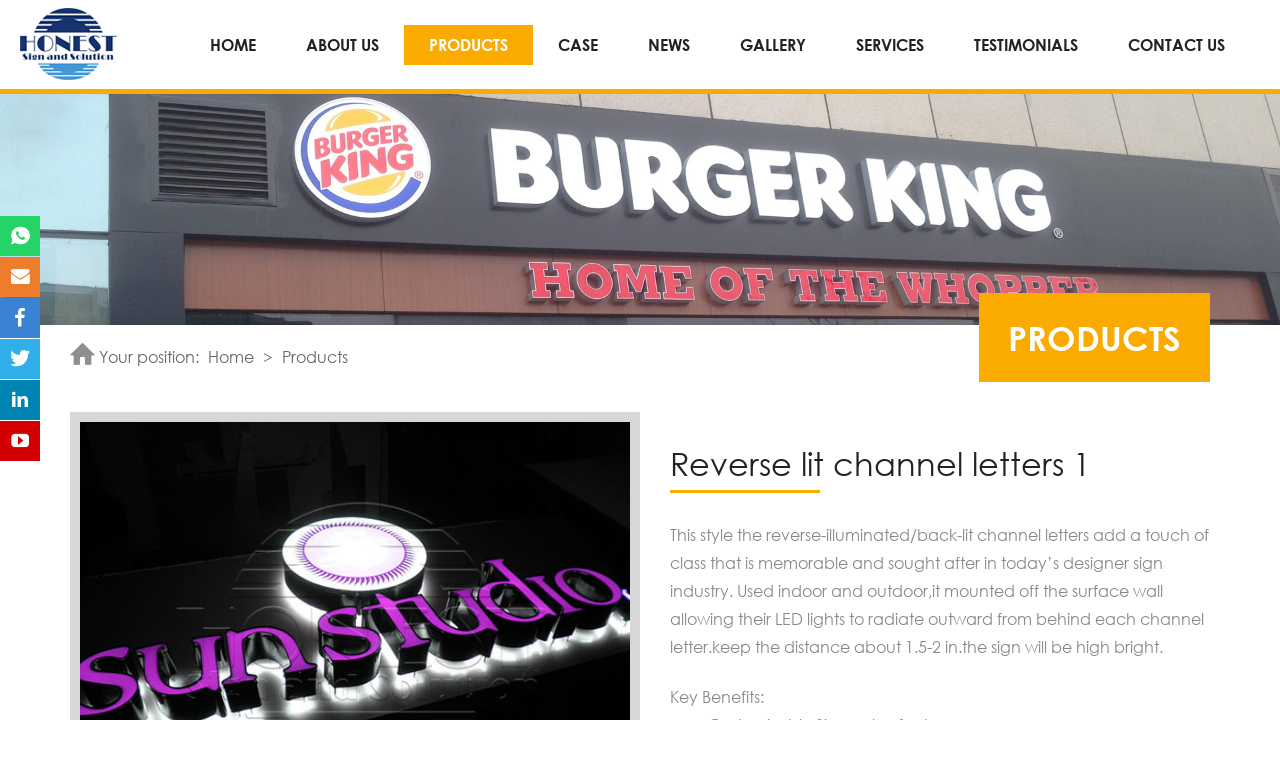

--- FILE ---
content_type: text/html; charset=UTF-8
request_url: https://www.honestchannelletter.com/Reverse-lit-channel-letters-1.html
body_size: 6279
content:
<!DOCTYPE html>
<html>
<head>
    <title>Reverse lit channel letters 1-Wuxi Honest Sign Manufacture Co.LTD</title>
    <meta name="keywords" content="Reverse lit channel letters 1" />
    <meta name="description" content="This style the reverse-illuminated/back-lit channel letters add a touch of class that is memorable and sought after in today’s designer sign industry. Used indoor and outdoor,it mounted off the surfac" />
    <meta charset="utf-8">
    <meta name="viewport" content="width=device-width initial-scale=1.0 maximum-scale=1.0 user-scalable=no">
    <link rel='stylesheet' type="text/css" href='https://www.honestchannelletter.com/wp-content/themes/alisite/style.css'/>
    <link rel='stylesheet' type="text/css" href='https://www.honestchannelletter.com/wp-content/themes/alisite/style/viewer.min.css'/>
    <script type='text/javascript' src='https://www.honestchannelletter.com/wp-content/themes/alisite/js/jquery.min.js'></script>
    <!--获取顶部三方代码-->
    <!-- Google Tag Manager -->
<script>(function(w,d,s,l,i){w[l]=w[l]||[];w[l].push({'gtm.start':
new Date().getTime(),event:'gtm.js'});var f=d.getElementsByTagName(s)[0],
j=d.createElement(s),dl=l!='dataLayer'?'&l='+l:'';j.async=true;j.src=
'https://www.googletagmanager.com/gtm.js?id='+i+dl;f.parentNode.insertBefore(j,f);
})(window,document,'script','dataLayer','GTM-PJDPNRJ');</script>
<!-- End Google Tag Manager -->

<!-- Facebook Pixel Code -->
<script>
  !function(f,b,e,v,n,t,s)
  {if(f.fbq)return;n=f.fbq=function(){n.callMethod?
  n.callMethod.apply(n,arguments):n.queue.push(arguments)};
  if(!f._fbq)f._fbq=n;n.push=n;n.loaded=!0;n.version='2.0';
  n.queue=[];t=b.createElement(e);t.async=!0;
  t.src=v;s=b.getElementsByTagName(e)[0];
  s.parentNode.insertBefore(t,s)}(window, document,'script',
  'https://connect.facebook.net/en_US/fbevents.js');
  fbq('init', '1072915563556009');
  fbq('track', 'PageView');
</script>
<noscript><img height="1" width="1" style="display:none"
  src="https://www.facebook.com/tr?id=1072915563556009&ev=PageView&noscript=1"
/></noscript>
<!-- End Facebook Pixel Code -->

<meta name="facebook-domain-verification" content="25t2kxx94gxvjfk9iiyue7a1lzpdr4" /></head>
<body>
<header id="header">
    <div class="warper">
        <div id="nav">
            <div class="logo"><a href="https://www.honestchannelletter.com/" title=""><img src="https://www.honestchannelletter.com/wp-content/uploads/2021/01/logo-1.png" alt=""></a></div>
            <div id="nav-button" class="nav-button"><i class="iconfont icon-mean_list"></i></div>
            <nav><ul id="show"><li ><a href="https://www.honestchannelletter.com" title="">Home</a></li><li ><a href="https://www.honestchannelletter.com/about" title="">About us</a></li><li class="on"><a href="https://www.honestchannelletter.com/products" title="">Products<i class="fa fa-caret-down"></i></a><dl><dd><a href="https://www.honestchannelletter.com/products/Front-Lit-Channel-Letters" >Front Lit Channel Letters</a></dd><dd><a href="https://www.honestchannelletter.com/products/Reverse-Lit-Channel-Letters" >Reverse Lit Channel Letters</a></dd><dd><a href="https://www.honestchannelletter.com/products/Front-Back-Lit-Channel-Letters" >Front/Back Lit Channel Letters</a></dd><dd><a href="https://www.honestchannelletter.com/products/Stainless-Steel-Channel-Letters" >Stainless Steel Channel Letters</a></dd><dd><a href="https://www.honestchannelletter.com/products/Custom-Channel-Letter-Signs" >Custom Channel Letter Signs</a></dd></dl></li><li ><a href="https://www.honestchannelletter.com/case" title="">Case</a></li><li ><a href="https://www.honestchannelletter.com/news" title="">News</a></li><li ><a href="https://www.honestchannelletter.com/gallery" title="">Gallery</a></li><li ><a href="https://www.honestchannelletter.com/services" title="">Services</a></li><li ><a href="https://www.honestchannelletter.com/testimonials" title="">Testimonials</a></li><li ><a href="https://www.honestchannelletter.com/contact" title="">Contact Us</a></li></ul></nav>
            <div id="close" class="close-nav"></div>
        </div>
    </div>
</header><div class="subbanner">
    <img src="https://www.honestchannelletter.com/wp-content/uploads/2021/01/product-banner.jpg" alt="">
</div>
<div class="warper">
    <div class="positionline">
        <i class="iconfont icon-tubiao15-copy"></i> Your position: <a id="ss" href="https://www.honestchannelletter.com/">Home</a> &gt; <a id="ss" href="https://www.honestchannelletter.com/products">Products</a>        <h1><span>Products</span></h1>
    </div>
</div>

<!--获取面包屑-->

    <div class="w_p_main paddt50">
        <div class="warper">
            <div class="pro_gdbox">
                <div class="prolcon"><div class="changpic"><img src="/wp-content/uploads/2021/01/p221.jpg" alt="" class="on"/></div></div>
                <div class="prorcon">
                    <h2>Reverse lit channel letters 1</h2>
                    <div class="pro_desc"><p id="sss">This style the reverse-illuminated/back-lit channel letters add a touch of class that is memorable and sought after in today’s designer sign industry. Used indoor and outdoor,it mounted off the surface wall allowing their LED lights to radiate outward from behind each channel letter.keep the distance about 1.5-2 in.the sign will be high bright.</p>
&nbsp;
<p id="sss">Key Benefits:</p>
<p id="sss">      ● Customizable Size ,color, fonts.</p>
<p id="sss">      ● Popular, Fashion and Bright</p>
<p id="sss">      ● High light for night viewing</p>
<p id="sss">      ● Strong visual impact</p>
<p id="sss">      ● Environmental protection &amp; Safety</p></div>
                    <div class="pro_lxbtn">
                        <a href="mailto:Tonylee846@gmail.com"><i class="iconfont icon-666666-copy"></i> send  email</a>
                        <a href="https://api.whatsapp.com/send?phone=8613584193856"><i class="iconfont icon-original-whatapp"></i> WhatsApp</a>
                    </div>
                </div>
            </div>
        </div>
        <div class="proinfo_nav">
            <div class="warper">
                <p>product description:</p>
            </div>
        </div>
        <div class="del_box">
            <div class="warper">
                <div class="ditem_p">
<p id="sss">Honest Sign manufacturers our line of reverse-illuminated letters to high level standards for results that distinguish our clients amongst the crowd.</p>
<p id="sss">All our reverse-Illuminated channel letters are readily available in a wide variety of sizes, fonts and colors and are designed to be mounted and fitted for your specific requirements.UL LISTED approved.</p>
<p id="sss"><strong>Reverse-Illuminated (Halo Lit) Channel Letter technical details and options:</strong></p>

<div class="pro_xqtable">
<table cellpadding="0" cellspacing="0">
<tbody>
<tr>
<td>Sign Material</td>
<td>Cap and Return : Stainless steel / Aluminum/ Acrylic
<br class="break" />Front : Acrylic ,inside waterproof LED lights
<br class="break" />Back : Stainless Steel</td>
</tr>
<tr>
<td>Design:
<br class="break" />Size:
<br class="break" />Service:</td>
<td>Accept Customization,Various painting colors,shapes.size available,
<br class="break" />You’d better show me design drawing or image with detailes dimension.
<br class="break" />Also we can provide the professional 3D design &amp; service</td>
</tr>
<tr>
<td>Color</td>
<td>Customized Color (White.Red.Green.Yellow ect.)</td>
</tr>
<tr>
<td>Thickness/Depth</td>
<td>2in to 5in stailess steel cap and returns or Customized</td>
</tr>
<tr>
<td>Electric Parts:
<br class="break" />Technical Details:
<br class="break" />Quality Contronl:</td>
<td>LED light source
<br class="break" />LED Smd PCB board,LED Module with 0.24W and 6500mcd or RGB LED
<br class="break" />Long lifespan and environment-protection
<br class="break" />Pre-drilled for ease of installation
<br class="break" />LED life time: &gt;80,000 hrs
<br class="break" />UL LISTED approved
<br class="break" />Operating power: DC 12V
<br class="break" />Power Transformer/ Supply: AC110V- 240V
<br class="break" />Working Temperature :-40℃ to 90℃</td>
</tr>
<tr>
<td>OEM / ODM</td>
<td>Yes,Accept</td>
</tr>
<tr>
<td>Accessories</td>
<td>Transformer, Screws and Installation Template</td>
</tr>
<tr>
<td>Warranty</td>
<td>3 years</td>
</tr>
<tr>
<td>Certification</td>
<td>CE / UL/ ROHS/ ISO9001:2018</td>
</tr>
<tr>
<td>Application</td>
<td>Both indoor &amp; outdoor custom led sign for shop/bank/boutique/shopping mall/company</td>
</tr>
<tr>
<td>Packaging</td>
<td>Inner package with foam,outer package use standard plywood box.</td>
</tr>
<tr>
<td>Payment</td>
<td>Bank Wire / T/T / Paypal / Western Union</td>
</tr>
<tr>
<td>Shipment</td>
<td>By FedEx / DHL/ UPS</td>
</tr>
</tbody>
</table>
</div>
</div>                <ul class="p_list">
                    <li>
                        <div class="changpic">
                            <a href="https://www.honestchannelletter.com/Reverse-lit-channel-letters.html">
                                <img src="/wp-content/uploads/2021/01/p2.jpg" alt="Reverse lit channel letters">
                            </a>
                        </div>
                    </li><li>
                        <div class="changpic">
                            <a href="https://www.honestchannelletter.com/Reverse-lit-channel-letters-2.html">
                                <img src="/wp-content/uploads/2021/01/p23.jpg" alt="Reverse lit channel letters 2">
                            </a>
                        </div>
                    </li><li>
                        <div class="changpic">
                            <a href="https://www.honestchannelletter.com/Reverse-lit-channel-letters-3.html">
                                <img src="/wp-content/uploads/2021/01/p24.jpg" alt="Reverse lit channel letters 3">
                            </a>
                        </div>
                    </li><li>
                        <div class="changpic">
                            <a href="https://www.honestchannelletter.com/Reverse-lit-channel-letters-4.html">
                                <img src="/wp-content/uploads/2021/01/web7.jpg" alt="Reverse lit channel letters 4">
                            </a>
                        </div>
                    </li><li>
                        <div class="changpic">
                            <a href="https://www.honestchannelletter.com/Reverse-lit-channel-letters-5.html">
                                <img src="/wp-content/uploads/2021/01/p26.jpg" alt="Reverse lit channel letters 5">
                            </a>
                        </div>
                    </li><li>
                        <div class="changpic">
                            <a href="https://www.honestchannelletter.com/Reverse-lit-channel-letters-6.html">
                                <img src="/wp-content/uploads/2021/01/p27.jpg" alt="Reverse lit channel letters 6">
                            </a>
                        </div>
                    </li>                </ul>
            </div>
            <div class="get_touch">
                <div class="warper">
                    <div class="home_boxtit">get in touch</div>
                    <div class="infoform">
                        
<div class="wpcf7 no-js" id="wpcf7-f48-p536-o1" lang="zh-CN" dir="ltr" data-wpcf7-id="48">
<div class="screen-reader-response"><p role="status" aria-live="polite" aria-atomic="true"></p> <ul></ul></div>
<form action="/Reverse-lit-channel-letters-1.html#wpcf7-f48-p536-o1" method="post" class="wpcf7-form init" aria-label="留言表单" novalidate="novalidate" data-status="init">
<div style="display: none;">
<input type="hidden" name="_wpcf7" value="48" />
<input type="hidden" name="_wpcf7_version" value="6.0.4" />
<input type="hidden" name="_wpcf7_locale" value="zh_CN" />
<input type="hidden" name="_wpcf7_unit_tag" value="wpcf7-f48-p536-o1" />
<input type="hidden" name="_wpcf7_container_post" value="536" />
<input type="hidden" name="_wpcf7_posted_data_hash" value="" />
<input type="hidden" name="Source_address" value="honestchannelletter.com/Reverse-lit-channel-letters-1.html" />
<input type="hidden" name="ip" value="18.223.160.110" />
</div>
<ul>
	<li>
		<font>*
		</font>
		<p><span class="wpcf7-form-control-wrap" data-name="names"><input size="40" maxlength="400" class="wpcf7-form-control wpcf7-text wpcf7-validates-as-required" aria-required="true" aria-invalid="false" placeholder="Name" value="" type="text" name="names" /></span>
		</p>
	</li>
	<li>
		<font>*
		</font>
		<p><span class="wpcf7-form-control-wrap" data-name="tels"><input size="40" maxlength="400" class="wpcf7-form-control wpcf7-text wpcf7-validates-as-required" aria-required="true" aria-invalid="false" placeholder="Tel" value="" type="text" name="tels" /></span>
		</p>
	</li>
	<li>
		<font>*
		</font>
		<p><span class="wpcf7-form-control-wrap" data-name="emails"><input size="40" maxlength="400" class="wpcf7-form-control wpcf7-email wpcf7-validates-as-required wpcf7-text wpcf7-validates-as-email" aria-required="true" aria-invalid="false" placeholder="E-mail" value="" type="email" name="emails" /></span>
		</p>
	</li>
	<li>
		<p><span class="wpcf7-form-control-wrap" data-name="company_name"><input size="40" maxlength="400" class="wpcf7-form-control wpcf7-text" aria-invalid="false" placeholder="Company Name" value="" type="text" name="company_name" /></span>
		</p>
	</li>
	<li>
		<p><span class="wpcf7-form-control-wrap" data-name="sizes"><input size="40" maxlength="400" class="wpcf7-form-control wpcf7-text" aria-invalid="false" placeholder="Size" value="" type="text" name="sizes" /></span>
		</p>
	</li>
	<li>
		<p><span class="wpcf7-form-control-wrap" data-name="use"><input size="40" maxlength="400" class="wpcf7-form-control wpcf7-text" aria-invalid="false" placeholder="Use" value="" type="text" name="use" /></span>
		</p>
	</li>
	<li>
		<font>*
		</font>
		<p><span class="wpcf7-form-control-wrap" data-name="messages"><textarea cols="40" rows="10" maxlength="2000" class="wpcf7-form-control wpcf7-textarea wpcf7-validates-as-required" aria-required="true" aria-invalid="false" placeholder="Please leave your request and we will get back to you as soon as possible." name="messages"></textarea></span>
		</p>
	</li>
	<li>
		<p><button type="submit">Send message</button>
		</p>
	</li>
</ul><div class="wpcf7-response-output" aria-hidden="true"></div>
</form>
</div>
                    </div>
                </div>
            </div>
            <div class="pro_nav">
                <div class="warper">
                    <ul>
                       <li>
                            <a href="https://www.honestchannelletter.com/products/Front-Lit-Channel-Letters">
                                <div class="nav_pic">
                                    <div class="changpic">
                                        <img src="/wp-content/uploads/2021/01/P01.png" alt="">
                                    </div>
                                </div>
                                <p>Front Lit Channel Letters</p>
                            </a>
                        </li><li>
                            <a href="https://www.honestchannelletter.com/products/Reverse-Lit-Channel-Letters">
                                <div class="nav_pic">
                                    <div class="changpic">
                                        <img src="/wp-content/uploads/2021/01/P02.png" alt="">
                                    </div>
                                </div>
                                <p>Reverse Lit Channel Letters</p>
                            </a>
                        </li><li>
                            <a href="https://www.honestchannelletter.com/products/Front-Back-Lit-Channel-Letters">
                                <div class="nav_pic">
                                    <div class="changpic">
                                        <img src="/wp-content/uploads/2021/01/P03.png" alt="">
                                    </div>
                                </div>
                                <p>Front/Back Lit Channel Letters</p>
                            </a>
                        </li><li>
                            <a href="https://www.honestchannelletter.com/products/Stainless-Steel-Channel-Letters">
                                <div class="nav_pic">
                                    <div class="changpic">
                                        <img src="/wp-content/uploads/2021/01/P04.png" alt="">
                                    </div>
                                </div>
                                <p>Stainless Steel Channel Letters</p>
                            </a>
                        </li><li>
                            <a href="https://www.honestchannelletter.com/products/Custom-Channel-Letter-Signs">
                                <div class="nav_pic">
                                    <div class="changpic">
                                        <img src="/wp-content/uploads/2021/01/P05.png" alt="">
                                    </div>
                                </div>
                                <p>Custom Channel Letter Signs</p>
                            </a>
                        </li>                    </ul>
                </div>
            </div>
        </div>
    </div>
<footer>
    <div class="warper">
        <div class="footer">
            <div class="item item1"><img src="https://www.honestchannelletter.com/wp-content/uploads/2021/01/000.png" alt="" />
<p id="sss">Honest Sign & Solution</p>
<br class="break" /><span>We Ofter High Quality and best Price on Channel Letter Signs & Custom Signs For Your Business！</span></div>
            <div class="item item2">
                <h4>quick link</h4>
                <div class="con_icon"><div><a href="https://www.honestchannelletter.com" title="">Home</a></div><div><a href="https://www.honestchannelletter.com/about" title="">About us</a></div><div><a href="https://www.honestchannelletter.com/category/products" title="">Products</a></div><div><a href="https://www.honestchannelletter.com/category/case" title="">Case</a></div><div><a href="https://www.honestchannelletter.com/category/news" title="">News</a></div><div><a href="https://www.honestchannelletter.com/category/gallery" title="">Gallery</a></div><div><a href="https://www.honestchannelletter.com/services" title="">Services</a></div><div><a href="https://www.honestchannelletter.com/category/testimonials" title="">Testimonials</a></div><div><a href="https://www.honestchannelletter.com/contact" title="">Contact Us</a></div></div>
            </div>
            <div class="item item3">
                <h4>products</h4>
                <div class="con_icon"><div><a href="https://www.honestchannelletter.com/category/products/Front-Lit-Channel-Letters">Front Lit Channel Letters</a></div><div><a href="https://www.honestchannelletter.com/category/products/Reverse-Lit-Channel-Letters">Reverse Lit Channel Letters</a></div><div><a href="https://www.honestchannelletter.com/category/products/Front-Back-Lit-Channel-Letters">Front/Back Lit Channel Letters</a></div><div><a href="https://www.honestchannelletter.com/category/products/Stainless-Steel-Channel-Letters">Stainless Steel Channel Letters</a></div><div><a href="https://www.honestchannelletter.com/category/products/Custom-Channel-Letter-Signs">Custom Channel Letter Signs</a></div></div>
                <div class="item_btn"><a href="javascript:void(0)"><i class="iconfont icon-youjian"></i> get quotes</a></div>
            </div>
            <div class="item item4">
                <h4>contact us</h4>
<ul class="f_lx">
 	<li><i class="iconfont icon-666666-copy"></i><a href="mailto:Tonylee846@gmail.com">Tonylee846@gmail.com</a></li>
 	<li><i class="iconfont icon-dianhua"></i><a href="https://www.honestchannelletter.com/contact">Manager : Tony Lee</a></li>
 	<li><i class="iconfont icon-dianhua"></i><a href="https://api.whatsapp.com/send?phone=8613584193856">Mob / What's App: +86 13584193856</a></li>
 	<li><i class="iconfont icon-9kaobei"></i><a href="tel:+86 510 68361680">Office Call : +86 510 68361680</a></li>
 	<li><i class="iconfont icon-wangzhi1"></i><a href="https://www.honestchannelletter.com/">Web: www.honestchannelletter.com</a></li>
 	<li><i class="iconfont icon-dizhi"></i><span>Add: No 22, Xishan Technology Industrial Park, Wuxi, China</span></li>
</ul>            </div>
        </div>
    </div>
</footer>
<div class="f_copy">
    <div class="warper">
        <div class="lcon"><p>© Wuxi Honest Sign Manufacture Co.LTD. All Rights </p></div>
        <div class="rcon"><div class="media"><a href="https://www.facebook.com/Wholesale-Channel-Letters-109580240493914" title="facebook" class="iconfont icon-facebook"></a> <a href="https://twitter.com/Wuxihonest" title="twitter" class="iconfont icon-twitter"></a> <a href="https://www.linkedin.com/in/tony-lee-a1a7473a/?challengeId=AQFCLDl6Os0O8wAAAXbwq2N5vF0PP6X44aUYpCP9n14LqP8m2JQ5XF1aY5TN_qp17xglRgFzHca-6gZZXOEawVDx3JIKehex4w&submissionId=cab66121-d321-5916-50ab-3eaf89032817" title="linkedin" class="iconfont icon-in"></a> <a href="https://www.youtube.com/channel/UCTJkVB5Elffoa96OUpCZjqQ" title="youtube" class="iconfont icon-youtube1"></a> </div></div>
    </div>
</div>
<div class="bigbgtt allhide">
    <div class="getinquire">
        <div class="top_nav">
            <h2>Leave a Message</h2>
            <div class="close"><img src="https://www.honestchannelletter.com/wp-content/themes/alisite/images/close.gif"></div>
        </div>
        <div class="proinfo_form">
            <p>Please contact us for free quotation by form below. We promise the quickest response within 24 hours:</p>
            
<div class="wpcf7 no-js" id="wpcf7-f5-p536-o2" lang="zh-CN" dir="ltr" data-wpcf7-id="5">
<div class="screen-reader-response"><p role="status" aria-live="polite" aria-atomic="true"></p> <ul></ul></div>
<form action="/Reverse-lit-channel-letters-1.html#wpcf7-f5-p536-o2" method="post" class="wpcf7-form init" aria-label="留言表单" novalidate="novalidate" data-status="init">
<div style="display: none;">
<input type="hidden" name="_wpcf7" value="5" />
<input type="hidden" name="_wpcf7_version" value="6.0.4" />
<input type="hidden" name="_wpcf7_locale" value="zh_CN" />
<input type="hidden" name="_wpcf7_unit_tag" value="wpcf7-f5-p536-o2" />
<input type="hidden" name="_wpcf7_container_post" value="536" />
<input type="hidden" name="_wpcf7_posted_data_hash" value="" />
<input type="hidden" name="Source_address" value="honestchannelletter.com/Reverse-lit-channel-letters-1.html" />
<input type="hidden" name="ip" value="18.223.160.110" />
</div>
<ul>
	<li>
		<font>*
		</font>
		<p><span class="wpcf7-form-control-wrap" data-name="names"><input size="40" maxlength="400" class="wpcf7-form-control wpcf7-text wpcf7-validates-as-required" id="namess" aria-required="true" aria-invalid="false" placeholder="Name" value="" type="text" name="names" /></span>
		</p>
	</li>
	<li>
		<font>*
		</font>
		<p><span class="wpcf7-form-control-wrap" data-name="emails"><input size="40" maxlength="400" class="wpcf7-form-control wpcf7-email wpcf7-validates-as-required wpcf7-text wpcf7-validates-as-email" id="emailss" aria-required="true" aria-invalid="false" placeholder="Email" value="" type="email" name="emails" /></span>
		</p>
	</li>
	<li>
		<font>*
		</font>
		<p><span class="wpcf7-form-control-wrap" data-name="phone"><input size="40" maxlength="400" class="wpcf7-form-control wpcf7-text wpcf7-validates-as-required" aria-required="true" aria-invalid="false" placeholder="Phone" value="" type="text" name="phone" /></span>
		</p>
	</li>
	<li>
		<p><span class="wpcf7-form-control-wrap" data-name="product_name"><input size="40" maxlength="400" class="wpcf7-form-control wpcf7-text" aria-invalid="false" placeholder="Product Name" value="" type="text" name="product_name" /></span>
		</p>
	</li>
	<li>
		<font>*
		</font>
		<p><span class="wpcf7-form-control-wrap" data-name="messages"><textarea cols="40" rows="10" maxlength="2000" class="wpcf7-form-control wpcf7-textarea wpcf7-validates-as-required" id="messagess" aria-required="true" aria-invalid="false" placeholder="Message" name="messages"></textarea></span>
		</p>
	</li>
</ul>
<p><button type="submit" onclick="return check_book();return false;">Send Messages</button>
</p><div class="wpcf7-response-output" aria-hidden="true"></div>
</form>
</div>
        </div>
    </div>
</div>
<div class="l_fixed">
    <ul>
        <li><a href="https://api.whatsapp.com/send?phone=8613584193856"><i class="iconfont icon-original-whatapp"></i><span>+8613584193856</span></a></li>
        <li><a href="mailto:Tonylee846@gmail.com"><i class="iconfont icon-youxiang1"></i><span>Tonylee846@gmail.com</span></a></li>
        <li><a href="https://www.facebook.com/Wholesale-Channel-Letters-109580240493914"><i class="iconfont icon-facebook"></i></a></li>
        <li><a href="https://twitter.com/Wuxihonest"><i class="iconfont icon-twitter"></i></a></li>
        <li><a href="https://www.linkedin.com/in/tony-lee-a1a7473a/?challengeId=AQFCLDl6Os0O8wAAAXbwq2N5vF0PP6X44aUYpCP9n14LqP8m2JQ5XF1aY5TN_qp17xglRgFzHca-6gZZXOEawVDx3JIKehex4w&submissionId=cab66121-d321-5916-50ab-3eaf89032817"><i class="iconfont icon-in"></i></a></li>
        <li><a href="https://www.youtube.com/channel/UCTJkVB5Elffoa96OUpCZjqQ"><i class="iconfont icon-youtube1"></i></a></li>
        <!--<li><a href="pinterest"><i class="iconfont icon-pinterest"></i></a></li>-->
    </ul>
</div>
<div class="footmenu"><div class="con"><a href="https://www.honestchannelletter.com/"><i class="iconfont icon-zhuye"></i>Home</a>
<a href="tel:+8613584193856"><i class="iconfont icon-dianhua1"></i>Tel</a>
<a href="mailto:Tonylee846@gmail.com"><i class="iconfont icon-666666-copy"></i>Mail</a>
<a href="mailto:Tonylee846@gmail.com"><i class="iconfont icon-liaotian"></i>Inquiry</a></div></div>

<script>
    
    function check_book() {
        var namess = $("#namess").val();
        if(namess == ''){
            alert("Name can not be empty");
            return false;
        }
        var emailss = $("#emailss").val();
        var regs = /^([a-zA-Z]|[0-9])(\w|\-)+@[a-zA-Z0-9]+\.([a-zA-Z]{2,4})$/;
        if(emailss == ''){
            alert("E-mail can not be empty");
            return false;
        }
        if(!regs.test(emailss)){
            alert("Please fill in the email address correctly");
            return false;
        }
        var messagess = $("#messagess").val();
        if(messagess == ''){
            alert("Message can not be empty");
            return false;
        }
    }
    
</script>

<!-- Google Tag Manager (noscript) -->
<noscript><iframe src="https://www.googletagmanager.com/ns.html?id=GTM-PJDPNRJ"
height="0" width="0" style="display:none;visibility:hidden"></iframe></noscript>
<!-- End Google Tag Manager (noscript) -->
<script type="text/javascript">
    window.onload = function(){
        //屏蔽键盘事件
        document.onkeydown = function (){
            var e = window.event || arguments[0];
            //F12
            if(e.keyCode == 123){
                return false;
                //Ctrl+Shift+I
            }else if((e.ctrlKey) && (e.shiftKey) && (e.keyCode == 73)){
                return false;
                //Shift+F10
            }else if((e.shiftKey) && (e.keyCode == 121)){
                return false;
                //Ctrl+U
            }else if((e.ctrlKey) && (e.keyCode == 85)){
                return false;
            }
        };
    }

    document.oncontextmenu = function () { return false; };  //屏蔽右键
    document.oncopy=function () { return false; };//屏蔽复制
    document.onpaste=function () { return false; };//屏蔽粘贴
    document.oncut=function () { return false; };//屏蔽剪切
    document.onselectstart=function () { return false; };//屏蔽选中

    $(document).keydown(function(e){
        if( e.ctrlKey  == true && e.keyCode == 83 ){
            //console.log('ctrl+s');
            return false; // 截取返回false就不会保存网页了
        }
    });
</script>
</body>
</html>

--- FILE ---
content_type: text/css
request_url: https://www.honestchannelletter.com/wp-content/themes/alisite/style.css
body_size: 19212
content:
@charset "utf-8";
@font-face {
  font-family: 'GOTHIC_0';
  src: url('fonts/GOTHIC_0.eot');
  src: local('☺'), url('fonts/GOTHIC_0.woff') format('woff'), url('fonts/GOTHIC_0.ttf') format('truetype'), url('fonts/GOTHIC_0.svg') format('svg');
  font-weight: normal;
  font-style: normal;
}
@font-face {
  font-family: 'GOTHICB';
  src: url('fonts/GOTHICB.eot');
  src: local('☺'), url('fonts/GOTHICB.woff') format('woff'), url('fonts/GOTHICB.ttf') format('truetype'), url('fonts/GOTHICB.svg') format('svg');
  font-weight: normal;
  font-style: normal;
}
/* CSS Document */
body{font-family:GOTHIC_0,Arial, Helvetica, sans-serif; font-size: 18px;overflow-x: hidden; color: #333;}
html, body, div, span, h1, h2, h3, h4, h5, h6, p,table, td, blockquote, pre, a, address, big, cite, code, del, em, font, img, ins, small, strong, var, b, u, i, dl, dt, dd, ol, ul, li, fieldset, form, label, legend {margin: 0;padding: 0; }
input,select,textarea{font-size: 14px;border:none;margin: 0;padding: 0;}
img{border: 0 none;vertical-align: middle;}
a{color: #333;text-decoration:none;background-color:transparent;transition: 0.3s;}
a:hover{cursor: pointer; color:#fbab00;}
a:focus{outline:none;}
ul, li, dl, dt, dd{list-style: none outside none;}
.fl{float:left; display:inline;}
.fr{float:right; display:inline;}
*{ box-sizing: border-box; }


.owl-theme .owl-controls{ margin-top: 10px; text-align: center;}

/* Styling Next and Prev buttons */
.owl-theme .owl-controls .owl-buttons div{ color: #FFF; display: inline-block; zoom: 1; *display: inline;/*IE7 life-saver */ margin: 5px;  padding: 3px 10px; font-size: 12px; -webkit-border-radius: 30px;  -moz-border-radius: 30px;  border-radius: 30px;  background: #869791;  filter: Alpha(Opacity=50);/*IE7 fix*/  opacity: 0.5;}
/* Clickable class fix problem with hover on touch devices */
/* Use it for non-touch hover action */
.owl-theme .owl-controls.clickable .owl-buttons div:hover{ filter: Alpha(Opacity=100);/*IE7 fix*/ opacity: 1; text-decoration: none;}

/* Styling Pagination*/
.owl-theme .owl-controls .owl-page{ display: inline-block; zoom: 1; *display: inline;/*IE7 life-saver */}
.owl-theme .owl-controls .owl-page span{  display: block;  width: 12px;  height: 12px;  margin: 5px 7px;  filter: Alpha(Opacity=50);/*IE7 fix*/  opacity: 0.5;  -webkit-border-radius: 20px;  -moz-border-radius: 20px;  border-radius: 20px;  background: #869791;}
.owl-theme .owl-controls .owl-page.active span,.owl-theme .owl-controls.clickable .owl-page:hover span{ filter: Alpha(Opacity=100);/*IE7 fix*/  opacity: 1;}
/* If PaginationNumbers is true */

.owl-theme .owl-controls .owl-page span.owl-numbers{  height: auto;  width: auto;  color: #FFF;  padding: 2px 10px;  font-size: 12px;  -webkit-border-radius: 30px;  -moz-border-radius: 30px;  border-radius: 30px;}

/* preloading images */
.owl-item.loading{ min-height: 150px; background: url(AjaxLoader.gif) no-repeat center center}

/* clearfix */
.owl-carousel .owl-wrapper:after {  content: "."; display: block; clear: both;  visibility: hidden; line-height: 0; height: 0;}
/* display none until init */
.owl-carousel{ position: relative; width: 100%;  -ms-touch-action: pan-y;}
.owl-carousel .owl-wrapper{ display: none;  position: relative; -webkit-transform: translate3d(0px, 0px, 0px);}
.owl-carousel .owl-wrapper-outer{ overflow: hidden; position: relative; width: 100%;}
.owl-carousel .owl-wrapper-outer.autoHeight{  -webkit-transition: height 500ms ease-in-out; -moz-transition: height 500ms ease-in-out;  -ms-transition: height 500ms ease-in-out; -o-transition: height 500ms ease-in-out;  transition: height 500ms ease-in-out;}

.owl-carousel .owl-item{float: left;}
.owl-controls .owl-page,.owl-controls .owl-buttons div{ cursor: pointer;}
.owl-controls { -webkit-user-select: none;  -khtml-user-select: none; -moz-user-select: none; -ms-user-select: none;  user-select: none;-webkit-tap-highlight-color: rgba(0, 0, 0, 0);}
/* mouse grab icon */
.grabbing { cursor:url(grabbing.png) 8 8, move;}

/* fix */
.owl-carousel  .owl-wrapper,.owl-carousel  .owl-item{-webkit-backface-visibility: hidden; -moz-backface-visibility:    hidden;-ms-backface-visibility:     hidden; -webkit-transform: translate3d(0,0,0);  -moz-transform: translate3d(0,0,0); -ms-transform: translate3d(0,0,0);}

/* CSS3 Transitions */

.owl-origin {-webkit-perspective: 1200px;-webkit-perspective-origin-x : 50%;-webkit-perspective-origin-y : 50%; -moz-perspective : 1200px;  -moz-perspective-origin-x : 50%;-moz-perspective-origin-y : 50%; perspective : 1200px;}
/* fade */
.owl-fade-out { z-index: 10; -webkit-animation: fadeOut .7s both ease; -moz-animation: fadeOut .7s both ease; animation: fadeOut .7s both ease;}
.owl-fade-in { -webkit-animation: fadeIn .7s both ease; -moz-animation: fadeIn .7s both ease;  animation: fadeIn .7s both ease;}
/* backSlide */
.owl-backSlide-out { -webkit-animation: backSlideOut 1s both ease; -moz-animation: backSlideOut 1s both ease; animation: backSlideOut 1s both ease;}
.owl-backSlide-in { -webkit-animation: backSlideIn 1s both ease; -moz-animation: backSlideIn 1s both ease; animation: backSlideIn 1s both ease;}
/* goDown */
.owl-goDown-out { -webkit-animation: scaleToFade .7s ease both; -moz-animation: scaleToFade .7s ease both; animation: scaleToFade .7s ease both;}
.owl-goDown-in {-webkit-animation: goDown .6s ease both;-moz-animation: goDown .6s ease both;animation: goDown .6s ease both;}
/* scaleUp */
.owl-fadeUp-in { -webkit-animation: scaleUpFrom .5s ease both; -moz-animation: scaleUpFrom .5s ease both; animation: scaleUpFrom .5s ease both;}

.owl-fadeUp-out {-webkit-animation: scaleUpTo .5s ease both; -moz-animation: scaleUpTo .5s ease both; animation: scaleUpTo .5s ease both;}
/* Keyframes */
/*empty*/
@-webkit-keyframes empty {
  0% {opacity: 1}
}
@-moz-keyframes empty {
  0% {opacity: 1}
}
@keyframes empty {
  0% {opacity: 1}
}
@-webkit-keyframes fadeIn {
  0% { opacity:0; }
  100% { opacity:1; }
}
@-moz-keyframes fadeIn {
  0% { opacity:0; }
  100% { opacity:1; }
}
@keyframes fadeIn {
  0% { opacity:0; }
  100% { opacity:1; }
}
@-webkit-keyframes fadeOut {
  0% { opacity:1; }
  100% { opacity:0; }
}
@-moz-keyframes fadeOut {
  0% { opacity:1; }
  100% { opacity:0; }
}
@keyframes fadeOut {
  0% { opacity:1; }
  100% { opacity:0; }
}
@-webkit-keyframes backSlideOut {
  25% { opacity: .5; -webkit-transform: translateZ(-500px); }
  75% { opacity: .5; -webkit-transform: translateZ(-500px) translateX(-200%); }
  100% { opacity: .5; -webkit-transform: translateZ(-500px) translateX(-200%); }
}
@-moz-keyframes backSlideOut {
  25% { opacity: .5; -moz-transform: translateZ(-500px); }
  75% { opacity: .5; -moz-transform: translateZ(-500px) translateX(-200%); }
  100% { opacity: .5; -moz-transform: translateZ(-500px) translateX(-200%); }
}
@keyframes backSlideOut {
  25% { opacity: .5; transform: translateZ(-500px); }
  75% { opacity: .5; transform: translateZ(-500px) translateX(-200%); }
  100% { opacity: .5; transform: translateZ(-500px) translateX(-200%); }
}
@-webkit-keyframes backSlideIn {
  0%, 25% { opacity: .5; -webkit-transform: translateZ(-500px) translateX(200%); }
  75% { opacity: .5; -webkit-transform: translateZ(-500px); }
  100% { opacity: 1; -webkit-transform: translateZ(0) translateX(0); }
}
@-moz-keyframes backSlideIn {
  0%, 25% { opacity: .5; -moz-transform: translateZ(-500px) translateX(200%); }
  75% { opacity: .5; -moz-transform: translateZ(-500px); }
  100% { opacity: 1; -moz-transform: translateZ(0) translateX(0); }
}
@keyframes backSlideIn {
  0%, 25% { opacity: .5; transform: translateZ(-500px) translateX(200%); }
  75% { opacity: .5; transform: translateZ(-500px); }
  100% { opacity: 1; transform: translateZ(0) translateX(0); }
}
@-webkit-keyframes scaleToFade {
  to { opacity: 0; -webkit-transform: scale(.8); }
}
@-moz-keyframes scaleToFade {
  to { opacity: 0; -moz-transform: scale(.8); }
}
@keyframes scaleToFade {
  to { opacity: 0; transform: scale(.8); }
}
@-webkit-keyframes goDown {
  from { -webkit-transform: translateY(-100%); }
}
@-moz-keyframes goDown {
  from { -moz-transform: translateY(-100%); }
}
@keyframes goDown {
  from { transform: translateY(-100%); }
}
@-webkit-keyframes scaleUpFrom {
  from { opacity: 0; -webkit-transform: scale(1.5); }
}
@-moz-keyframes scaleUpFrom {
  from { opacity: 0; -moz-transform: scale(1.5); }
}
@keyframes scaleUpFrom {
  from { opacity: 0; transform: scale(1.5); }
}

@-webkit-keyframes scaleUpTo {
  to { opacity: 0; -webkit-transform: scale(1.5); }
}
@-moz-keyframes scaleUpTo {
  to { opacity: 0; -moz-transform: scale(1.5); }
}
@keyframes scaleUpTo {
  to { opacity: 0; transform: scale(1.5); }
}


@font-face {font-family: "iconfont";
  src: url('fonts/iconfont.eot?t=1609293902168'); /* IE9 */
  src: url('fonts/iconfont.eot?t=1609293902168#iefix') format('embedded-opentype'), /* IE6-IE8 */
  url('[data-uri]') format('woff2'),
  url('fonts/iconfont.woff?t=1609293902168') format('woff'),
  url('fonts/iconfont.ttf?t=1609293902168') format('truetype'), /* chrome, firefox, opera, Safari, Android, iOS 4.2+ */
  url('fonts/iconfont.svg?t=1609293902168#iconfont') format('svg'); /* iOS 4.1- */
}

.iconfont {
  font-family: "iconfont" !important;
  font-size: 16px;
  font-style: normal;
  -webkit-font-smoothing: antialiased;
  -moz-osx-font-smoothing: grayscale;
}

.icon-9kaobei:before {
  content: "\e649";
}

.icon-guge:before {
  content: "\e60d";
}

.icon-dianhua3:before {
  content: "\e718";
}

.icon-wangzhi1:before {
  content: "\e630";
}

.icon-tubiao01:before {
  content: "\e609";
}

.icon-ren:before {
  content: "\e60b";
}

.icon-qian:before {
  content: "\e625";
}

.icon-quanqiu:before {
  content: "\e605";
}

.icon-CDjiaoseguanli:before {
  content: "\e606";
}

.icon-mianji:before {
  content: "\e69a";
}

.icon-tubiao15-copy:before {
  content: "\e602";
}

.icon-shouji:before {
  content: "\e636";
}

.icon-dizhi:before {
  content: "\e651";
}

.icon-wangzhi:before {
  content: "\e600";
}

.icon-dianhua:before {
  content: "\e601";
}

.icon-pinterest:before {
  content: "\e6a1";
}

.icon-youjian:before {
  content: "\e608";
}

.icon-youtube:before {
  content: "\e6ab";
}

.icon-twitter:before {
  content: "\e89d";
}

.icon-youtube1:before {
  content: "\e8d7";
}

.icon-zhuye:before {
  content: "\e6c5";
}

.icon-facebook:before {
  content: "\e6e5";
}

.icon-youxiang1:before {
  content: "\e607";
}

.icon-dianhua1:before {
  content: "\e61e";
}

.icon-original-whatapp:before {
  content: "\e60c";
}

.icon-liaotian:before {
  content: "\e6a5";
}

.icon-fangdajing:before {
  content: "\e603";
}

.icon-skype:before {
  content: "\e707";
}

.icon-in:before {
  content: "\e6f1";
}

.icon-dianhua2:before {
  content: "\e60a";
}

.icon-666666-copy:before {
  content: "\ec8d";
}

.icon-wechat:before {
  content: "\e604";
}

.icon-mean_list:before {
  content: "\e653";
}



.iconfont:before{ display: block; margin:0 auto; }

input[type="button"], input[type="submit"], input[type="reset"] {-webkit-appearance: none;}
textarea {  -webkit-appearance: none;}
.w_p_main{ background: #fff; overflow: hidden;  }
.main{ background: #f4f4f4; overflow: hidden; width: 100%;  }
.warper{ width:1320px; margin:0 auto; position: relative;}
.backToTop{width:56px; height:56px; border-radius: 3px; background:#fbab00 url(images/icon_top.png) no-repeat center; background-size: 50%; cursor:pointer; position:fixed; right:30px; text-indent:9999px; bottom:150px; color: #fff; transition: all .3s}
.backToTop:hover{ opacity: .9;}


header{ background: #fff; border-bottom: 5px solid #fbab00; height: 94px; position: fixed; top: 0; left: 0; width: 100%; z-index: 999;}
.dis{ display: block; }
.undis{ display: none; }
.media { padding-bottom: 14px; text-align: center; }
.media a{background: #004b4f; color: #fff; width: 42px; height: 42px; border-radius: 42px; line-height: 42px; margin: 0 4px; font-size: 22px; display:inline-block;}
.media a:first-child:hover{ background: #3a82d3; color: #fff; }
.media a:nth-of-type(2):hover{ background: #d20000; color: #fff; }
.media a:nth-of-type(3):hover{ background: #30afeb; color: #fff; }
.media a:nth-of-type(4):hover{ background: #0085b2; color: #fff; }
.media a:nth-of-type(5):hover{ background: #d20000; color: #fff; }


h6{ display: inline-block; font-weight: normal; }

#nav:after{  content: '';  display: block;  clear: both;}
#nav .warper{position: relative;}
.logo{ position: absolute; top: 8px; left:0; }
.close-nav{position: fixed; top:0; left:0; width: 100%;height: 100%;background: #000;opacity: 0;visibility: hidden;transition: 0.5s;z-index: 888;}
.nav-open{transform: translateX(0);}
.close-open{opacity: 0.5;visibility: visible;}
.body-hidden{overflow: hidden!important;}
#nav .nav-button{width: 35px;height: 35px;border-radius: 3px;background: #65a342; color: #fff;position: absolute; right: 10px; top: 10px;line-height: 35px;text-align: center;font-size: 20px;}
#nav .nav-button i{ color: #fff; font-size: 22px; font-weight: 600; }
.position,.page_head{position: fixed;left: 0;right: 0; top: 0; z-index: 110;box-shadow: 0 1px 10px 0 rgba(0,0,0,0.2); background: #fff;}
#nav .nav-button{display: none;}
.position nav li>a,.page_head nav li>a{ color: #222; }
.position .search-button i,.page_head .search-button i{ color: #222; }
.position .languagebox ul,.page_head .languagebox ul{ border: 1px solid #c2c2c2; }
.position .languagebox i,.page_head .languagebox i{ color: #9a9a9a; }
.position .languagebox a,.page_head .languagebox a{ color: #828282; }
.position .searchform button i,.page_head .searchform button i{ color: #fff; }
.position .dis,.page_head .dis{ display: none; }
.position .undis,.page_head .undis{ display: block; }
.position .head_rcon span a,.page_head .head_rcon span a{ color: #666; }
.position .head_rcon span i,.page_head .head_rcon span i{ color: #2ab2a6; }


nav{ float: right;}
nav li{ float: left; position: relative; padding: 25px 0 24px 0; }
nav li>a{ color: #222; position: relative; text-transform: uppercase; font-family:GOTHICB; padding: 10px 25px; display: block; text-align: center; transition:0.5s; font-size:16px;}
nav li.on a,nav li:hover a{ color: #fff; background: #fbab00; }
nav dl{ opacity: 0; transition: opacity 1s ease;position: absolute; display: block; background: #fff; width: auto; top: 89px;  left:-9999px; z-index: 999;  }
nav dl dd{ display: block; position: relative; }
nav li dl dd a{ opacity: 1; background: transparent !important; color: #666 !important; display: block; padding: 13px 18px; text-align: left; white-space: nowrap;font-size:16px;}
nav li dl dd a:hover{ background: #fbab00 !important; cursor: pointer; color: #fff !important;}
nav li:hover dl{ left: 0; opacity: 1; }
nav dl dd div{position: absolute; left: 100%; top: 0; background:rgba(251,171,0,0.9); display: none;}
nav dl dd:hover div{display: block;}
nav dl dd div a{padding:15px 20px; color: #fff !important; border-bottom: none; font-size: 15px; }
nav dl dd div a:hover{ background: #fbab00; }



footer{ background: #232527; border-top: 10px solid #fbab00; padding: 94px 0 84px 0; position: relative; }
footer .footer{ overflow: hidden; }
footer .item1{ width:20%; padding-top: 40px; float: left; text-align: center; }
footer .item1 p{ color: #fbab00; font-size: 20px; margin-top: 10px; }
footer .item1 span{ font-size: 16px; line-height: 28px; color: #fff; display: inline-block; opacity: 0.5; margin-top: 10px; }


footer h4 { color: #fff; font-family: GOTHICB;  font-size: 28px; text-transform: uppercase; margin-bottom: 40px;}
footer .item2{ float: left; width: 13%; margin-left: 7%; }
footer .item3{ width:22%; float: left; margin-left: 7%;}
footer .item4{ width:25%; float: right;}

.f_lx li{ margin-bottom: 16px; font-size: 16px; color: #fff;  padding-left: 25px; position: relative; }
.f_lx li a,.f_lx li span{ color: #fff; opacity: 0.5;  }
.f_lx li i{ color: #fbab00; position: absolute; top: 2px; left: 0; }
.f_lx li:hover a{ opacity:1;  }
.f_lx li:first-child{ padding-left: 42px; }
.f_lx li:first-child a{ font-size: 24px; color: #fbab00; opacity: 1; }
.f_lx li:first-child i{ font-size: 27px; }



.con_icon div{ font-size: 16px; padding-left: 16px; margin-bottom: 16px; color: #fff; position: relative; }
.con_icon div a,.con_icon div span{ color: #fff; opacity: 0.5; }
.con_icon div a:hover{ text-decoration: underline; opacity: 1; }
.con_icon div:after{ position: absolute; top: 4px; left: 0; width: 6px; height: 10px; content: ''; background: url(images/f_icon.png) no-repeat; }

.item_btn{ width: 100%;  margin-top: 30px; }
.item_btn a{ cursor: pointer; color: #222; display: inline-block; background: #fbab00; font-size: 24px; text-transform: uppercase; padding: 12px 30px; border-radius: 5px; }
.item_btn a i{ display: inline-block; font-size: 32px; margin-right: 8px; }


.f_copy{ background: #191b1c; padding: 18px 0; overflow: hidden; }
.f_copy .lcon{ width: 50%; float: left; margin-top: 10px; }
.f_copy .rcon{ width: 50%; float: right; }
.f_copy p{ color: rgba(255,255,255,0.3); font-size: 16px; }
.f_copy .media{ text-align: right; padding-bottom: 0; }
.f_copy .media a{ text-align: center; width: 38px; line-height: 38px; height: 38px; background: #5e5f60; color: #191b1c; }

.bigbg,.bigbgtt{ background: rgba(0,0,0,.5); width: 100%; height: 100%; position: fixed; top: 0; left: 0; z-index: 1000; }
.allhide{ display: none; }
.getinquire{ width: 532px; height: auto; background-color: #fff; left: 50%; margin-left: -266px; margin-top: 10%;
    position: absolute; z-index: 100; border: 1px solid #ebeaea; }
.abbox-nr{ width: 100%; height: auto; background-color: #fff; left:0; margin-top: 10%;
    position: absolute; z-index: 100; border: 1px solid #ebeaea; }
.abbox-nr .top_nav{ width: 100%; }
.top_nav{ width: 532px; height: 46px; border-bottom: 1px solid #ebeaea; position: relative; padding: 0 20px;}
.top_nav h2{ font-size: 18px; line-height: 46px; }
.close{ width: 20px; height: 20px; position: absolute; right: 20px; top: 15px; cursor: pointer; }
.close img{ width: 100%; }
.getinquire .proinfo_form{ padding: 20px; }
.getinquire .proinfo_form p{ line-height: 20px; }
.proinfo_form form{ margin-top: 18px; }
.proinfo_form input,.proinfo_form textarea{ line-height: 26px; float: left; background: #eee; border: 1px solid #e5e5e5; resize: none; padding: 8px 14px; font-family: Arial; font-size: 15px;}
.proinfo_form ul{ overflow: hidden; }
.proinfo_form ul li{ width: 49.5%; float: left; margin-bottom:10px; position: relative; }
.proinfo_form ul li font{ color: red; position: absolute; top: 11px; left: 8px; }
.proinfo_form ul li:last-child{ width: 100%; }
.proinfo_form ul li input{ width: 100%; }
.proinfo_form form input::-webkit-input-placeholder,.proinfo_form form textarea::-webkit-input-placeholder { color: #666;}
.proinfo_form form input:-moz-placeholder,.proinfo_form form textarea:-moz-placeholder {color: #333;}
.proinfo_form ul li:nth-child(even){margin-left: 1%;}
.proinfo_form ul li textarea{ width: 100%; float: none; height: 150px;}
.proinfo_form button{ border: none; cursor: pointer; margin-top: 5px; background: #fbab00; color: #222; padding: 12px 30px; font-weight: 600; font-size: 15px; clear: both; transition: all .3s; font-family: Arial; border-radius: 3px;}
.proinfo_form button:hover{ opacity: 0.8; }



.footmenu{position:fixed;bottom:0;left:0;width:100%;z-index:5;max-width:1024px; display: none;}
.footmenu img{display:block}
.footmenu div.bgcolor{ clear:both;}
.footmenu div.con{position:absolute;bottom:0;left:0;width:100%; padding-bottom: 10px; background:#0d79bf;}
.footmenu a{color:#fff;font-size:16px; display:block;width:25%;text-align:center;float:left;position:relative}
.footmenu i{display:block;width:25px;height:25px;margin:6px auto 2px; font-size: 26px;}


#banner img{ width: 100%; display: block; }
#banner_home{ position: relative; margin-top: 94px; }
#banner_home .owl-theme .owl-controls{ position: absolute; bottom: 30px; width: 100%; }
#banner_home .owl-theme .owl-controls .owl-page span{ width: 32px; height: 5px; background: #fff; border-radius: 0; opacity: 1; }
#banner_home .owl-theme .owl-controls .owl-page.active span{ background: #fbab00; }
.banner_text{ position: absolute; width: 100%; left: 0;  z-index: 555; top: 32%; text-align: center; }
.banner_text p{ color: #fff; font-family: Arial; text-shadow: 0 -4px 1px #e5e4e4; text-align: center; font-size: 128px; text-transform: uppercase; font-weight: bold; }
.banner_text span{ display: inline-block; padding: 25px 30px; background: rgba(178,88,29,0.6); margin-top: 45px; font-style: italic; color: #fff; font-size:30px;  text-align: center; }
#banner .owl-item.active .item  .banner_text {
    -webkit-animation: fadeInTop 1.3s both 0.5s;
    animation: fadeInTop 1.3s both 0.5s;
}
#banner .owl-item.active .item  .banner_text span{
   -webkit-animation: onshow 4s both 0.5s;
   animation: onshow 4s both 0.5s;
}
@keyframes fadeInTop {
    0% {
        top: 0;
        opacity: 0;
    }
    100% {
        top: 32%;
        opacity: 1;
    }
}
@keyframes onshow {
    0% {
        opacity: 0;
    }
    100% {
        opacity: 1;
    }
}
.cl{ clear: both; }
.changpic{ width: 100%; overflow: hidden; }
.changpic img{ width: 100%; transition: all 0.3s; }
/*版块标题*/
.home_boxtit{ font-size:42px; color: #222; text-align: center; padding-bottom: 10px; position: relative; text-transform: uppercase; font-family: GOTHICB;}
.home_boxtit:after{ content: ''; width: 80px; height: 5px; background: #fbab00; position: absolute; bottom: 0; left: 50%; margin-left: -40px; }
/*首页*/
.in_ab{ padding: 74px 0 62px 0; overflow: hidden; }
.in_abtext{ margin-top: 40px; overflow: hidden; padding-bottom: 20px; }
.in_abtext .lcon{ width: 260px; float: left; }
.in_abtext .rcon{ margin-left: 260px; padding-left: 60px; padding-top: 22px; }
.ab_mill{ padding: 30px 0 0 38px; position: relative; transform-style:preserve-3d;  }
.ab_mill:before{ content: ''; width: 180px; background: #f4f4f4; height: 125px; z-index: -1; transform: translateZ(-1px); position: absolute; top: 0; left: 0; }
.ab_mill span{ font-size: 20px; color: #555; }
.ab_mill p{ font-size: 42px; font-family:GOTHICB; color: #fbab00;  }
.in_abtext .rcon p{ font-size: 16px; line-height: 28px; color: #777; }
.in_abblock{ width: 100%; overflow: hidden; margin-top: 65px; }
.in_abblock li{ width: 30%; float: left; margin-right: 5%; }
.in_abitext{ margin-top: 40px; }
.in_abitext h2{ font-size: 24px; font-family:GOTHICB; text-transform: uppercase; padding-bottom: 12px; position: relative; }
.in_abitext h2:after{ position: absolute; content: ''; left: 0; bottom: 0; width: 68px; height: 5px; background: #e4e4e4; }
.in_abitext p{ margin-top: 18px; font-size: 16px; line-height: 28px; color: #777;  overflow: hidden; }
.in_abblock li:last-child{ margin-right: 0; }
.in_abblock li:hover .changpic img{ transform: scale(1.15); }
.in_abblock li:hover .in_abitext h2:after{ background: #fbab00; }


.in_probox{ padding: 68px 50px 48px 50px; transform-style: preserve-3d; overflow: hidden; position: relative; }
.in_probox:before{ content: ''; position: absolute; top: 0; left: 0; width: 100%; z-index: -1; transform: translateZ(-1px); height: 260px; background: #f4f4f4; }
.in_prolist{ width: 100%; overflow: hidden; margin-top: 35px; }
.in_prolist li{ float: left; border: 10px solid #d7d7d7; width: 24.2%; margin-right: 1%; margin-bottom: 18px; }
.in_prolist li:nth-of-type(4n){ margin-right: 0; }
.in_prolist li:hover .changpic img{ transform: scale(1.15); }

.in_ser{ padding:20px 0 88px 0; }
.in_serdesc{ margin-top: 15px; text-align: center; font-size: 16px; line-height: 27px; color: #999; }
.in_teabox{ margin-top: 48px; background: url(images/ser_pic.jpg) no-repeat center; overflow: hidden; height: 656px; position: relative; }
.in_teabox .lcon{ float: left; width: 454px; }
.in_teabox .rcon{ float: right; width: 454px; }
.in_ulli{ width: 100%; }
.in_ulli li{ overflow: hidden; margin-top: 40px; }
.in_ulli li h3{ font-size: 22px; font-family: GOTHICB; text-transform: uppercase; text-align: right; }
.in_ulli li p{ text-align: right; font-size: 16px; line-height: 28px; color: #777; margin-top: 5px; }
.l_li,.r_linum{ text-align: right; }
.r_linum span{ font-size: 36px; font-family: GOTHICB; color: #fbab00; }
.in_teabox .rcon .l_li{ float: right; text-align: left;}
.in_teabox .rcon .r_linum{ float: left; }
.in_teabox .rcon .in_ulli li h3,.in_teabox .rcon .in_ulli li p{ text-align: left; }


.in_news{ padding: 74px 0 80px 0; background: url(images/in_newsbg.jpg) no-repeat center; background-size: cover; }
.in_news .home_boxtit a{ color: #fff; }
.in_newsitem{ background: #fff; padding: 10px 10px 25px 10px; }
.in_newsbox{ margin-top: 30px; position: relative; }
.news_text{ margin-top: 20px; padding: 0 10px; }
.news_text h4{ font-size: 20px; color: #222; font-family: GOTHICB; height: 26px; line-height: 26px; overflow: hidden; }
.news_text p{ margin-top: 10px; line-height: 28px; height: 84px; color: #777; overflow: hidden; display: -webkit-box;
-webkit-box-orient: vertical; -webkit-line-clamp: 3; font-size: 16px; }
.news_text h6{ color: #29bbae; font-size: 35px; margin-top: 30px; transition: all 0.3s; }
.news_text span{ display: inline-block; text-transform: uppercase; padding: 10px 18px; margin-top: 20px; background: #fbab00; color: #222; font-size: 14px; }
.in_newsbox .item{ margin: 0 9px; }
.in_newsbox .owl-theme .owl-controls{ margin-top: 0; text-align: left; position: absolute; top: 40%; left: 0; width: 100%; z-index: 55; }
.in_newsbox .owl-controls .owl-buttons{ position: relative; }
.in_newsbox .owl-controls .owl-buttons div{ background: url(images/right.png) center center no-repeat; opacity: 0.4; background-size: 100%; position: absolute; border-radius: 0; height: 52px; width: 31px; }
.in_newsbox .owl-controls .owl-buttons .owl-prev{ text-indent: -9999em; left: -70px; transform: rotate(180deg);}
.in_newsbox .owl-controls .owl-buttons .owl-next{ text-indent: -9999em;  right: -70px;  }
.in_newsbox .owl-controls .owl-buttons div:hover{ cursor: pointer; opacity: 1; }
.in_newsbox .item:hover .changpic img{ transform: scale(1.15);}
.in_newsbox .item:hover .news_text h6{ margin-left: 10px; }

.in_sto{ padding: 62px 0 80px 0; }
.in_stoswiper{ margin-top: 30px; }
.sto_item{ width: 100%; overflow: hidden; background: #f4f4f4; }
.sto_item .lcon{ width: 50%; float: left; padding: 55px 88px 0 74px; }
.sto_item .lcon span{ display: inline-block; text-transform: uppercase; padding: 10px 18px; margin-top: 10px; background: #fbab00; color: #222; font-size: 14px;}
.sto_item .rcon{ width: 50%; float: right; }
.sto_tit{ padding-bottom: 10px; position: relative; }
.sto_tit h2{ font-size: 32px; overflow: hidden; line-height: 44px; height: 88px; font-weight: normal; text-transform: uppercase; }
.sto_tit:after{ content: ''; width: 98px; height: 4px; background: #fbab00; position: absolute; bottom: 0; left: 0; }
.sto_text{ margin-top: 38px; height:142px; overflow: hidden;  }
.sto_text p{ font-size: 16px; line-height: 28px; color: #777; }
.sto_item:hover .changpic img{ transform: scale(1.15); }
.in_stoswiper .owl-theme .owl-controls .owl-page span{ width: 15px; height: 15px; }
.in_stoswiper .owl-theme .owl-controls .owl-page.active span{ background: #fbab00;  }
.in_stoswiper .owl-theme .owl-controls{ margin-top: 22px; }


.l_fixed{ width: 40px; position: fixed; top: 30%; left: 0; z-index: 666; }
.l_fixed li{ position: relative; margin-bottom: 1px; }
.l_fixed li a{ width:100%; height: 40px; font-size: 20px; text-align: center; line-height: 40px; background: #25d366; color: #fff; display: block; }
.l_fixed li a i{ font-size: 20px; }
.l_fixed li a span{ display:block; position: absolute; top: 0; line-height: 40px; padding: 0 10px; background: #25d366; left: -999px; width: 0; font-size: 16px; transition: all 0.5s; }
.l_fixed li:nth-of-type(2) a{ background: #ed7d2a; }
.l_fixed li:nth-of-type(3) a{ background: #3a82d3; }
.l_fixed li:nth-of-type(4) a{ background: #30afeb; }
.l_fixed li:nth-of-type(5) a{ background: #0085b2; }
.l_fixed li:nth-of-type(6) a{ background: #d20000; }
.l_fixed li:nth-of-type(7) a{ background: #c92128; }
.l_fixed li:nth-of-type(2) a span{ background: #ed7d2a; }
.l_fixed li:hover a span{ width: 250px; left: 40px; }


/*位置*/
.subbanner{ position: relative; margin-top: 94px;}
.subbanner img{ width: 100%; display: block; }
.paddt50{ padding-top: 50px; }
.positionline{ padding: 15px 0; color: #666; font-size: 16px; position: relative; }
.positionline i{ color: #8e8f8f; font-size:25px; display: inline-block; }
.positionline a{ margin:0 5px; color: #666;  }
.positionline a:hover{ color: #222; }
.positionline h1{  position: absolute; right: 0; bottom: 0; display: inline-block;  }
.positionline h1 span{ font-size: 42px; font-family: GOTHICB; color: #fff; text-transform: uppercase;  padding: 35px 45px; background: #fbab00; display: inline-block; }
/*产品列表*/
.pro_list{ padding-bottom: 88px; }
.pro_nav{ background:#f4f4f4; padding: 30px 0 36px 0; }
.pro_nav ul{ width: 100%; overflow: hidden; }
.pro_nav ul li{ width: 20%; float: left; padding: 0 1%; text-align: center; }
.nav_pic{ width: 118px; margin: 0 auto; }
.pro_nav ul li p{ margin-top: 8px; }
.pro_nav ul li:hover .changpic img{ transform: rotate(180deg); }

.p_list{ margin-top: 35px; width: 100%; overflow: hidden; }
.p_list li{ width: 32.5%; float: left; margin-right: 1.2%; margin-bottom: 18px; border: 10px solid #d7d7d7; }
.p_list li:nth-of-type(3n){ margin-right: 0; }
.p_list li:hover .changpic img{ transform: scale(1.15); }

.get_touch{ background: #f4f4f4; padding: 68px 0 75px 0; margin-top: 45px; }
.infoform{overflow:hidden; margin-top: 32px; }
.infoform ul{ width: 100%; overflow:hidden;  }
.infoform li{width: 32%;margin-bottom: 18px; float: left; margin-right: 1.5%; position: relative;}
.infoform li:nth-of-type(3n){ margin-right: 0; }
.infoform li font{ color: red; position: absolute; top: 19px; left: 7px; }
.infoform input,.infoform textarea{width: 100%; border:none; background:#e5e4e4; font-size: 15px; line-height: 30px; padding:12px 20px; font-family: Arial; }
.infoform textarea{ resize: none; height: 268px; }
.infoform form input::-webkit-input-placeholder,.infoform form textarea::-webkit-input-placeholder { color: #666;}
.infoform form input:-moz-placeholder,.infoform form textarea:-moz-placeholder {color: #666;}
.infoform form button{ display: inline-block; border-radius:0; border: none; background: #fbab00; color: #222; width: 100%; font-weight: bold; height: 52px; text-transform: uppercase; line-height: 52px; text-align: center; font-family:Arial; font-size: 16px; }
.infoform form button i{ display: inline-block; font-weight: normal; font-size: 23px; }
.infoform form button:hover{ cursor: pointer; opacity: 0.85; }
.infoform form button *{ vertical-align: middle; }
.infoform li:nth-of-type(7),.infoform li:nth-of-type(8){ width: 100%; }

/*关于我们*/
.ab_box{ width: 100%; overflow: hidden; }
.ab_com .in_abtext{ margin-top: 0; margin-bottom: 30px; }
.ab_com .in_abtext:last-child .rcon{ padding-top: 0; }
.ab_com .in_abtext:last-child .ab_mill:before{ height: 145px; }
.ab_box .in_abblock{ margin-top: 50px; }
.ab_adv{ margin-top: 65px; background: url(images/ab_advbg.jpg) no-repeat center; background-size: cover; padding: 70px 0 85px 0; }
.ab_adv .home_boxtit{ color: #fff; }
.ab_advlist{ width: 100%; overflow: hidden; margin-top: 28px; }
.ab_advlist li{ float: left; width: 22.7%; position: relative; margin-right: 3%; padding-top: 16px; }
.ab_advlist li:after{ content: ''; position: absolute; top: 0; left: 50%; width: 0; margin-left: -16px;
height: 0; border-style: solid; border-width: 0 16px 16px 16px; border-color: transparent transparent #ffffff transparent; }
.ab_advlist li:last-child{ margin-right: 0; }
.adv_item{ width: 100%; background: #fff; text-align: center; padding: 45px 25px 0 25px; min-height: 268px; }
.adv_item h6{ color: #fbab00; font-size: 35px; }
.adv_item p{ font-size: 16px; line-height: 28px; color: #777; text-align: left; margin-top: 24px; }
.ab_box .in_ser{ padding-top: 46px; }
/*分页 结束*/
.digg4{ text-align:right; font-size: 17px; font-weight: bold; margin-top: 25px;}
.digg4 a,.digg4 span.miy,.digg4 span.disabled,.digg4 span.current{width:40px; text-align: center; border-radius: 40px; cursor: pointer; display: inline-block; vertical-align: middle; background: transparent; border: 1px solid #f4f4f4; height:40px; line-height: 40px; background: #f4f4f4;  margin:0 5px;}
.digg4 span.current,.digg4 span:hover,.digg4 span:hover.disabled,.digg4 a:hover { color:#fff; background:#fbab00; border: 1px solid #fbab00; }
.digg4 span.disabled { font-size: 22px; line-height:35px; font-weight: normal;  background: #f4f4f4; color: #222;}
.digg4 a{ border: 1px solid #f4f4f4; color: #222; }
/*分页 结束*/

/*news*/
.news_box{ padding-bottom: 95px; }
.news_list{ width: 100%; overflow: hidden; padding: 5px; }
.news_list li{ width: 32%; margin-right: 2%; margin-bottom: 24px; float: left; }
.news_list li:nth-of-type(3n){ margin-right: 0; }
.news_list li:hover .changpic img{ transform: scale(1.15); }
/*.news_list li .news_text{ background: #f2f2f2; }

.news_list li:hover .in_newsitem{ box-shadow: 0 1px 10px 0 rgba(0,0,0,0.15); }*/

/*产品详情*/
.pro_gdbox{ width: 100%; overflow: hidden; padding-bottom: 60px; }
.pro_gdbox .prolcon{ width: 50%; float: left; }
.pro_gdbox .prolcon .changpic{ border: 10px solid #d7d7d7; }
.pro_gdbox .prorcon{ width: 50%; float: right; padding: 0 0 0 95px; }



.pro_gdbox .prorcon h2{ font-size: 36px; font-weight: normal; padding-bottom: 10px; position: relative; color: #222; }
.pro_gdbox .prorcon h2:after{ content: ''; width: 150px; height: 3px; background: #fbab00; position: absolute; bottom: 0; left: 0; }

.pro_desc{ margin-top: 28px; height:346px; overflow-y: auto; }
.pro_desc p{ font-size: 16px; line-height: 28px; color: #888; }


.share{ margin-top: 25px; }

.pro_lxbtn{ margin-top: 48px; }
.pro_lxbtn a{ background: #474646; font-family: GOTHICB; font-size: 16px; text-transform: uppercase; text-align: center; padding:12px 10px; width: 40%; color: #fff; display: inline-block; }
.pro_lxbtn a:hover{ opacity: 0.85; }
.pro_lxbtn a i{ display: inline-block; font-size: 22px; margin-right: 5px; }
.pro_lxbtn a:last-child{ background: #fbab00; color: #222; margin-left: 1.5%; }


.pd30{ padding-bottom: 30px; }

.proinfo_nav{ overflow: hidden; background: #494949; padding: 24px 0; }
.proinfo_nav p{ font-size: 26px; text-transform: uppercase; color: #fff; }

.del_box{ padding-bottom: 92px; }
.ditem_p p{ font-size: 16px; line-height: 28px; color: #888; margin-bottom: 25px; }

.pro_xqtable{ width: 100%; overflow-x:auto; margin-top: 28px; }
.pro_xqtable table{ border-top: 1px solid #adadad; border-right: 1px solid #adadad; width: 100%; }
.pro_xqtable table tr td{ border-bottom: 1px solid #adadad; font-size: 16px; line-height: 28px; color: #888; border-left: 1px solid #adadad; padding: 20px 25px; }
.pro_xqtable table tr td:first-child{ font-size: 18px; font-family: GOTHICB; color: #222; text-align: center; }

.del_box{ margin-top: 52px; }
.del_box .pro_nav{ margin-top: 48px; background: #fff; padding: 0; }
.del_box .pro_nav li{ background: #f4f4f4; padding: 24px 0; width:19.2%; margin-right: 1%; }
.del_box .pro_nav li:last-child{ margin-right: 0; }
/*gallery*/
.gall_list{ padding-bottom: 88px; }
.gall_list .p_list{ margin-top: 0; }
.gall_list .p_list li{ cursor: pointer; }
.viewer-button{ background: transparent !important; width: 100% !important; height: 100% !important; border-radius: 0 !important;}
.viewer-button:before{ display: none !important; }
/*service*/
.ser_box{ padding-bottom: 160px; }
.ser_list li{ margin-bottom: 30px; }
.ser_item{ width: 100%; overflow: hidden; background: #f4f4f4; }
.ser_item .rcon{ width: 53%; float: right; }
.ser_item .lcon{ width: 47%; float: left; padding: 38px 48px 0 52px; }
.ser_item .lcon h2{ font-size: 36px; font-weight: normal; line-height: 40px; height: 40px; overflow: hidden;  }
.ser_tit{ padding-bottom: 15px; position: relative; }
.ser_tit:after{ position: absolute; left: 0; bottom: 0; width: 76px; height: 3px; background: #fbab00; content: ''; }
.ser_text{ margin-top: 26px; height: 224px; }
.ser_text p{ font-size: 16px; line-height: 28px; overflow: hidden; display: -webkit-box;
-webkit-box-orient: vertical; -webkit-line-clamp: 8; color: #666; }
.ser_list li:nth-of-type(even) .ser_item .rcon{ float: left; }
.ser_list li:nth-of-type(even) .ser_item .lcon{ float: right; }
.ser_item:hover .changpic img{ transform: scale(1.15); }

.our_ser{ margin-top: 50px; background: url(images/our_serbg.jpg) no-repeat center; background-size: cover; padding: 75px 0 105px 0; }
.our_ser .home_boxtit{ color: #fff; }
.our_serlist{ margin-top: 30px; overflow: hidden; }
.our_serlist li{ float: left; width: 48.5%; padding: 38px 35px; margin-bottom: 42px; border: 1px solid #fff; }
.our_serlist li p{ font-size: 16px; line-height: 28px; color: #fff; }
.our_serlist li:nth-of-type(even){ float: right; }
.our_serword{ width: 100%; position: absolute; text-align: center; bottom: -160px; left: 0; background: #fbab00; padding: 28px 130px; }
.our_serword p{ font-size: 28px; color: #fff; line-height: 40px; color: #fff; }
/*faq*/
.faq_box{ padding-bottom: 125px; }
.faq_list li{ margin-bottom: 20px; }
.faq_item{ background: #f4f4f4; padding: 35px 38px; }
.faq_top p span{ font-family: GOTHICB; }
.faq_top,.faq_bot{ padding-left: 20px; position: relative; }
.faq_bot{ margin-top: 12px; }
.faq_bot p{ font-size: 16px; line-height: 28px; color: #666; }
.faq_top:after{ content: ''; width: 9px; height: 9px; border-radius: 9px; background: #fbab00; position: absolute; top: 6px; left: 0; }
.faq_bot:after{ content: ''; width: 9px; height: 9px; border-radius: 9px; background: #939393; position: absolute; top: 8px; left: 0; }
/*newsdel*/
.news_del{ padding: 0 0 80px 0; }
.infocon{color: #666; background: #fff; }
.infocon h2{font-size:30px; text-align: center; margin-bottom: 10px; color: #222;}
.infocon img{ display: inline-block; margin: 12px 0; max-width: 100%; }
.infocon .time{ text-align: center;margin-bottom:20px; margin-top: 18px;}
.infocon .time i{ font-size: 24px; color: #e9681a; display: inline-block; }
.infocon .other{ margin:30px 0 0 0; position: relative; }
.infocon .other div{margin:8px 0;}
.infocon .other{ color: #666; font-size: 18px; border-top: 1px solid #dcdcdc; padding-top: 20px; }
.infocon .other a{color: #666}
.infocon .other a:hover{ color:#fbab00; }
.infocon p{line-height:28px; margin-bottom: 10px; color: #666;}
/*contact*/
.con_war{ padding-bottom: 90px; }
.con_war .get_touch{ margin-top: 62px; }
.con_box{ width: 100%; overflow: hidden; height: 530px;}
.con_box .lcon{ width: 50%; float: left; padding: 68px 10px 0 38px; background: #f4f4f4; height: 530px; }
.f_telwx h5{ font-size: 24px; text-transform: uppercase; font-weight: normal; margin-bottom: 18px; }
.con_box .rcon{ margin-left: 50%;}
.con_box .f_telwx{margin-bottom: 11px;}
.con_box .f_telwx ul li h6{ position: absolute; top: 0; left: 0; text-align: center; line-height: 31px; width: 31px; height: 31px; border-radius: 31px; background: #fbab00; color: #fff; }
.con_box .f_telwx ul li a,.con_box .f_telwx ul li span{ font-size: 16px; line-height: 32px; color: #666; }
.con_box .f_telwx ul li { min-height: 32px; position: relative; padding-left: 40px; margin-bottom: 4px; }
.con_box .f_telwx ul li a:hover{ color: #fbab00; }
.con_box .lcon .media{ text-align: left; }
.con_box .lcon .media a{ text-align: center; background: #888; width: 48px; height: 48px; line-height: 48px; font-size: 25px; }
.con_box .lcon .media a:nth-of-type(1):hover{ background: #d20000; color: #fff; }
.con_box .lcon .media a:nth-of-type(2):hover{ background: #30afeb; color: #fff; }
.con_box .lcon .media a:nth-of-type(3):hover{ background: #0085b2; color: #fff; }
.con_box .lcon .media a:nth-of-type(4):hover{ background: #fbab00; color: #fff; }

.footmenu{position:fixed;bottom:0;left:0;width:100%;z-index:5;max-width:1024px; display: none;}
.footmenu img{display:block}
.footmenu div.bgcolor{ clear:both;}
.footmenu div.con{position:absolute;bottom:0;left:0;width:100%; padding-bottom: 10px; background:#004b4f;}
.footmenu a{color:#fff;font-size:16px; display:block;width:25%;text-align:center;float:left;position:relative}
.footmenu i{display:block;width:25px;height:25px;margin:6px auto 2px; font-size: 26px;}

.case_box{ padding-bottom: 60px; }
.ser_list li:nth-of-type(even) .sto_item .lcon{ float: right; }
.ser_list li:nth-of-type(even) .sto_item .rcon{ float: left; }

@media screen and (max-width: 1680px){
  .backToTop{ right: 10px; }
}
@media screen and (max-width: 1600px){

}

@media screen and (max-width: 1440px){
  .warper{ width: 100%; padding: 0 110px; }
  header .warper{ padding: 0 30px; }
  .logo{ left: 20px; }
  .in_abtext .rcon{ padding-left: 25px; padding-top: 0; }
  .in_abtext{ margin-top: 18px; }
  .in_abblock{ margin-top: 20px; }
  .in_abitext{ margin-top: 12px; }
  .in_abitext p{ margin-top: 6px; line-height: 22px; }
  .in_abblock li{ margin-right: 2%; width: 32%; }
  .in_ab{ padding: 50px 0; }
  .in_probox{ padding-top: 50px; padding-bottom: 10px; }
  .in_prolist{ margin-top: 20px; }
  .in_teabox{ margin-top: 25px; }
  .in_teabox .lcon,.in_teabox .rcon{ width: 400px; }
  .in_ulli li p{ line-height: 24px; }
  .in_ulli li{ margin-top: 30px; }
  .in_ser{ padding: 20px 0 40px 0; }
  .in_news,.in_sto{ padding: 40px 0; }
  .in_newsbox .owl-controls .owl-buttons .owl-prev{ left: -50px; }
  .in_newsbox .owl-controls .owl-buttons .owl-next{ right: -50px; }
  .home_boxtit{ font-size: 38px; }
  .sto_text{ margin-top: 12px; }
  .sto_item .lcon{ padding: 48px 60px 0 48px; }
  footer{ padding: 40px 0; }
  footer .item4{ width: 27%; }
  footer h4{ margin-bottom: 25px; }
  footer .item1{ padding-top: 20px; }
  .paddt50{ padding-top: 30px; }
  .ab_com .in_abtext{ margin-bottom: 10px; }
  .ab_com .in_abtext:last-child{ margin-bottom: 0; padding-bottom: 0; }
  .ab_adv{ margin-top: 30px; padding: 50px 0; }
  .ser_item .lcon{ padding: 32px 28px 0 28px; }
  .ser_item .lcon h2{ font-size: 30px; }
  .ser_text{ margin-top: 10px; }
  .faq_box,.gall_list,.pro_list{ padding-bottom: 60px; }
  .con_box .lcon{padding: 14px 10px 0 38px;}
  .get_touch{ padding: 60px 0; }
  .con_war{ padding-bottom: 60px; }
  .our_serlist li{ padding: 20px; margin-bottom: 28px; }
  .our_ser{ padding-top: 54px; padding-bottom: 85px; }
  .our_serword{ width: 90%; left: 50%; margin-left: -45%; padding: 25px 82px; bottom: -143px; }
  .our_serword p{ font-size: 26px; line-height: 33px; }
  .ser_box{ padding-bottom: 118px; }
  .pro_gdbox .prorcon{ padding: 32px 0 0 30px; }
}


@media screen and (max-width: 1366px){
  .warper{ width: 100%; padding: 0 90px; }
  .home_boxtit{ font-size: 35px; }
  .in_teabox .lcon, .in_teabox .rcon{ width: 383px; }
  .get_touch{ padding: 45px 0; }
  .del_box{ margin-top: 30px; }
  .pro_xqtable table tr td{ padding: 15px; }
  .get_touch{ margin-top: 35px; }
  .faq_item{ padding: 30px; }
  .faq_list li{ margin-bottom: 15px; }
  .con_box{ height: 500px; }
  .con_war .get_touch{ margin-top: 40px; }
  .positionline h1 span{ padding: 24px 29px; font-size: 34px; }
  .faq_item{ padding: 25px; }
  .pro_nav{ padding: 25px 0; }
  .p_list{ margin-top: 25px; }
  .pro_gdbox .prorcon h2{ font-size: 32px; }
}

@media screen and (max-width: 1280px){
  .warper{ width: 100%; padding: 0 70px; }
  .in_ab{ padding: 40px 0; }
  .in_probox{ padding-top: 40px; }
  .in_teabox .lcon, .in_teabox .rcon{ width: 362px; }
  .in_ulli li h3{ font-size: 21px; }
  .in_newsbox .owl-controls .owl-buttons .owl-prev{ left: -36px; }
  .in_newsbox .owl-controls .owl-buttons .owl-next{ right: -36px; }
  .in_teabox{ margin-top: 15px; }
  footer .item2{ margin-left: 4%; width: 15%; }
  footer .item3{ margin-left: 3%; }
  .item_btn a{ font-size: 21px; }
  .item_btn a i{ font-size: 26px; }
  footer .item4{ width: 34%; }
  footer h4{ font-size: 24px; margin-bottom: 18px; }
  footer .item1{ padding-top: 0; width: 23%; }
  footer .item4{ width: 31%; }
  .f_copy{ padding: 10px 0; }
  .in_abtext .rcon p{ line-height: 24px; }
  .in_abtext .rcon{ padding-top: 12px; }
  .ab_box .in_abblock{ margin-bottom: 30px; }
  .ab_adv,.get_touch{ padding: 40px 0; }
  .ser_text p{ line-height: 24px; }
  .our_serword p{ font-size: 25px; }
  .news_box{ padding-bottom: 40px; }
}

@media screen and (max-width: 1024px){
  .warper{ padding: 0 60px; }
  nav li{ padding: 25px 0 24px 0; }
  nav li>a{ padding: 10px; }
  .in_ab{ padding: 30px 0; }
  .ab_mill p{ font-size: 35px; }
  .in_abtext .rcon{ padding-left: 0; }
  .in_abitext h2{ font-size: 22px; }
  .in_abitext h2:after{ height: 4px; }
  .in_probox{ padding-top: 30px; }
  .in_prolist li{ margin-bottom: 9px; border: 5px solid #d7d7d7; }
  .in_serdesc{ line-height: 22px; }
  .in_teabox{ height: auto; background: #fff; }
  .in_ulli li{ margin-top: 10px; }
  .in_teabox .lcon, .in_teabox .rcon{ width: 49%; }
  .l_li, .r_linum,.l_li, .r_linum,.in_ulli li h3,.in_ulli li p{ text-align: left; }
  .r_linum span{ font-size: 28px; }
  .in_ulli li h3{ font-size: 20px; }
  .in_ulli li p{ line-height: 22px; }
  .in_news, .in_sto{ padding: 30px 0; }
  .in_newsbox{ margin-top: 15px; }
  .in_newsitem{ padding: 8px 8px 12px 8px; }
  .news_text p{ line-height: 22px; height: 66px; margin-top: 4px; }
  .news_text{ padding: 0 5px; margin-top: 5px; }
  .news_text span{ margin-top: 6px; }
  .in_newsbox .item{ margin: 0 5px; }
  .home_boxtit{ font-size: 30px; }
  .sto_tit h2{ font-size: 24px; line-height: 30px; height: 60px; }
  .sto_item .lcon{ padding: 30px 24px 0 24px; }
  .sto_text p{ line-height: 22px; }
  .sto_text{ height: 156px; margin-top: 16px; }
  .backToTop{ width: 35px; height: 35px; }
  footer .item1{ display: none; }
  footer .item2{ margin-left: 0; width: 23%; }
  footer .item3{ width: 27%; }
  footer .item4{ width: 40%; }
  footer{ border-top: 5px solid #fbab00; padding: 30px 0; }
  .in_abtext .rcon{ padding-top: 0; }
  .in_abtext .lcon{ width: 228px; }
  .in_abtext .rcon{ margin-left: 228px; }
  .ab_box .in_abblock{ margin-top: 18px; }
  .ab_adv, .get_touch{ padding: 30px 0; }
  .adv_item p{ line-height: 23px; margin-top: 10px; }
  .adv_item{ padding: 26px 15px 0 15px; min-height: 222px; }
  .ab_advlist li{ margin-right: 2%; width: 23.5%; }
  .ab_box .in_ser{ padding-top: 30px; }
  .pro_nav{ padding: 15px 0; }
  .digg4{ text-align: center; margin-top: 15px; }
  .infoform{ margin-top: 12px; }
  .faq_box, .gall_list, .pro_list{ padding-bottom: 50px; }
  .pro_gdbox .prorcon{ padding: 15px 0 0 18px; }
  .pro_gdbox .prorcon h2{ font-size: 25px; }
  .pro_desc p{ line-height: 22px; }
  .pro_desc{ margin-top: 10px; }
  .pro_lxbtn{ margin-top: 14px; }
  .pro_gdbox{ padding-bottom: 25px; }
  .paddt50{ padding-top: 20px; }
  .proinfo_nav{ padding: 12px 0; }
  .proinfo_nav p{ font-size: 22px; }
  .ditem_p p{ line-height: 24px; margin-bottom: 6px; }
  .del_box{ margin-top: 14px; }
  .pro_xqtable{ margin-top: 14px; }
  .get_touch{ margin-top: 10px; }
  .del_box .pro_nav{ margin-top: 16px; }
  .del_box{ padding-bottom: 30px; }
  .ser_item .lcon{ padding: 18px 18px 0 18px; }
  .ser_text p{ line-height: 20px; }
  .ser_text{ overflow: hidden; height: 160px; }
  .ser_list li{ margin-bottom: 15px; }
  .our_ser{ margin-top: 30px; padding-top: 24px; }
  .our_serlist li p{ line-height: 21px; }
  .our_serlist li{ padding: 15px; margin-bottom: 12px; width: 49.2%; }
  .our_serlist{ margin-top: 18px; }
  .our_serword{ padding: 20px 60px; bottom: -110px; }
  .our_serword p{ font-size: 20px; line-height: 24px; }
  .our_ser{ padding-bottom: 70px; }
  .ser_box{ padding-bottom: 78px; }
  .faq_item{ padding: 20px; }
  .positionline h1 span{ font-size: 30px; }
  .con_box .lcon{ padding: 20px 10px 0 24px; }
  .f_telwx h5{ font-size: 19px; margin-bottom: 7px; }
  .con_box .f_telwx{ margin-bottom: 18px; }
  .con_box .lcon .media a{ width: 35px; height: 35px; line-height: 35px; font-size: 20px; }
  .con_box{ height: 410px; }
  .con_war{ padding-bottom: 40px; }
  .news_list li{ margin-right: 1.5%; margin-bottom: 15px; width: 32.3%; }
}
@media screen and (max-width: 990px){
  #nav .nav-button{display: block; top: 14px; }
  header{ height: 62px; border-bottom: 2px solid #fbab00 }
  header{ background: #fff; }
  nav{position: fixed; left: 0;top: 0;bottom: 0;width: 250px; z-index: 999;overflow: auto;background: #222; transform: translateX(-300px);transition: 0.3s;}
  nav li{ float: none; padding: 0; }
  nav li>a{ margin:0; color: #fff; font-size: 18px; display:block; padding:15px 20px; border-bottom:1px solid #2e2e2e; text-align: left;}
  nav li dl{ left: 0;  top: 0; width: auto;  background: #2e2e2e;  position: inherit;  opacity: 1; display: block; }
  nav li dd a{padding: 10px 20px;display: block; border-bottom: none; color: #fff!important}
  .logo img{ height: 50px; }
  nav li.on a, nav li:hover a{ background: #fbab00; color: #fff; }
  nav li:hover dl{ left: 0; opacity: 1; }
  #banner_home .owl-theme .owl-controls{ bottom: 8px; }
  #banner_home .owl-theme .owl-controls .owl-page span{ width: 12px; height: 12px; }
  nav li dl dd a{ color: #fff !important; white-space: normal; font-size: 16px; }
  nav dl dd:hover div{display: none;}
  #nav .nav-button{ background: #fbab00; }
  nav dl, .position nav dl{ position: static; }
  .l_fixed{ display: none; }
  #banner_home,.subbanner{ margin-top: 62px; }
  .logo{ top: 6px; left: 15px; }
  .head_rcon{ display: none; }
  .position nav li>a, .page_head nav li>a{ color: #fff; }
}

@media screen and (max-width: 768px){
  .warper{ padding: 0 40px; }
  .in_abblock{ margin-top: 0; }
  .in_abitext h2{ font-size: 20px; }
  .in_probox{ padding: 18px 40px 0 40px; }
  .home_boxtit{ font-size: 25px; }
  .sto_item .lcon{ width: 100%; float: none; padding: 15px; }
  .sto_item .rcon{ width: 100%; float: none; }
  .sto_text{ height: 70px; margin-top: 7px; }
  .sto_tit h2{ font-size: 20px; height: 30px; overflow: hidden; }
  footer .item2{ display: none; }
  footer .item3{ margin-left: 0; width: 35%; }
  footer .item4{ width: 54%; }
  .item_btn a{ font-size: 18px; }
  .item_btn a i{ font-size: 20px; }
  .f_copy .rcon{ display: none; }
  .f_copy .lcon{ padding-top: 0; width: 100%; float: none; padding-top: 0; }
  .in_stoswiper{ margin-top: 12px; }
  .ab_mill p{ font-size: 32px; }
  .adv_item{ padding: 14px 12px 0 12px; min-height: 195px; }
  .adv_item p{ line-height: 20px; }
  .adv_item h6{ font-size: 30px; }
  .positionline h1{ display: none; }
  .positionline{ padding: 8px 0; }
  .nav_pic{ width: 95px; }
  .pro_nav ul li p{ font-size: 17px; }
  .p_list li{ margin-bottom: 8px; }
  .p_list{ margin-top: 10px; }
  .ab_adv, .get_touch{ padding: 20px 0; }
  .infoform li{ margin-bottom: 10px; }
  .faq_box, .gall_list, .pro_list{ padding-bottom: 30px; }
  .p_list li{ border: 5px solid #d7d7d7; }
  .digg4 a, .digg4 span.miy, .digg4 span.disabled, .digg4 span.current{ width: 32px; height: 32px; line-height: 32px; }
  .digg4 span.disabled{ line-height: 25px; }
  .pro_gdbox .prolcon{ width: 100%; float: none; }
  .pro_gdbox .prorcon{ width: 100%; float: none; padding: 10px; }
  .pro_desc{ height: auto; }
  .pro_gdbox{ padding-bottom: 14px; }
  .paddt50{ padding-top: 10px; }
  .ser_item .lcon{ width: 100%; float: none; padding: 18px; }
  .ser_item .rcon{ width: 100%; float: none; }
  .ser_text{ height: auto; }
  .ser_item .lcon h2{ font-size: 24px; }
  .ser_list li:nth-of-type(even) .ser_item .lcon,.ser_list li:nth-of-type(even) .ser_item .rcon{ float: none; }
  .our_serlist li{ width: 100%; overflow: hidden; float: none; margin-bottom: 7px; }
  .our_serword{ padding: 20px 25px; bottom: -130px; padding: 15px; }
  .faq_bot p{ line-height: 22px; }
  .faq_bot{ margin-top: 6px; }
  .faq_item{ padding: 15px; }
  .faq_list li{ margin-bottom: 8px; }
  .con_box{ height: auto; }
  .con_box .lcon{ width: 100%; float: none; height: auto; }
  .con_box .rcon{ margin-left: 0; }
  .con_war .get_touch{ margin-top: 22px; }
  .ser_list li:nth-of-type(even) .sto_item .lcon,.ser_list li:nth-of-type(even) .sto_item .rcon{ float: none; }
}

@media screen and (max-width: 640px){
  .warper{ padding: 0 30px; }
  .in_ab{ padding: 20px 0; }
  .in_abtext .lcon{ width: 100%; float: none; }
  .in_abtext .rcon{ margin-left: 0; }
  .ab_mill{ padding: 0; }
  .ab_mill:before{ display: none; }
  .ab_mill p{ font-size: 28px; }
  .in_prolist li{ width: 49.5%;  }
  .in_prolist li:nth-of-type(even){ margin-right: 0; }
  .in_news, .in_sto,.in_ser{ padding: 20px 0; }
  footer .item3{ width: 100%; float: none; }
  footer .item4{ width: 100%; float: none; margin-top: 15px; }
  .con_icon div{ margin-bottom: 8px; }
  .item_btn{ margin-top: 12px; }
  footer h4{ margin-bottom: 8px; font-size: 22px; }
  .f_lx li{ margin-bottom: 10px; }
  footer{ padding: 20px 0; }
  .ab_com .in_abtext{ margin-bottom: 0; }
  .adv_item p{ margin-top: 5px; }
  .ab_box .in_ser{ padding-top: 20px; }
  .in_teabox .lcon, .in_teabox .rcon{ width: 100%; float: none; }
  .in_ulli li h3{ font-size: 18px; }
  .infoform li{ width: 49%; }
  .infoform li:nth-of-type(3n){ margin-right: 1.5%; }
  .infoform li:nth-of-type(even){ margin-right: 0; }
  .p_list li{ margin-right: 1%; width: 49.5%; }
  .p_list li:nth-of-type(3n){ margin-right: 1%; }
  .p_list li:nth-of-type(even){ margin-right: 0; }
  .nav_pic{ display: none; }
  .pro_nav ul li{ width: 100%; float: none; text-align: left; border-bottom: 1px solid #ddd; }
  .pro_nav{ padding: 0; }
  .pro_nav ul li p{ margin-top: 0; }
  .pro_nav ul li a{ display: inline-block; padding: 10px; width: 100%; }
  .del_box .pro_nav{ display: none; }
  .ser_item .lcon h2{ font-size: 22px; }
  .in_probox{ padding: 18px 30px 0 30px; }
  .news_list li{ width: 49.2%; margin-bottom: 10px; }
  .news_list li:nth-of-type(3n){ margin-right: 1.5%; }
  .news_list li:nth-of-type(even){ margin-right: 0; }

}

@media screen and (max-width:480px){
  .warper{ padding: 0 15px; }
  .in_abblock li{ width: 100%; float: none; margin-right: 0; }
  .in_probox{ padding: 18px 15px 0 15px; }
  .in_newsbox .owl-controls .owl-buttons div{ width: 40px; opacity: 1; height: 40px; border-radius: 40px; background: url(images/right2.png) center center no-repeat #fbab00; background-size: 30%; }
  .sto_tit h2{ height: 30px; }
  .in_newsbox .owl-controls .owl-buttons .owl-prev{ left: -14px; }
  .in_newsbox .owl-controls .owl-buttons .owl-next{ right: -14px; }
  .ab_advlist li{ width: 48.5%; }
  .ab_advlist li:nth-of-type(even){ margin-right: 0; }
  .adv_item{ min-height: 154px; }
  .infoform li{ width: 100%; float: none; margin-bottom: 5px; }
  .pro_gdbox .prolcon .changpic{ border: 5px solid #d7d7d7; }
  .con_box .f_telwx ul li a, .con_box .f_telwx ul li span{ line-height: normal; }
  .con_box .lcon{ padding: 12px; }
  .con_war{ padding-bottom: 25px; }
  .pro_lxbtn a{ width: 100%; float: none; }
  .pro_lxbtn a:last-child{ margin-left: 0; margin-top: 5px; }
  .proinfo_nav p{ font-size: 18px; }
  .pro_gdbox .prorcon h2{ font-size: 21px; }
  .del_box{ padding-bottom: 20px; }
  .in_abtext { padding-bottom: 10px; }
  .in_abblock li{ margin-bottom: 8px; }
  .footmenu{ display: block; }
  .f_copy{ margin-bottom: 60px; }
  .f_copy .lcon{ margin-top: 0; }
  .footmenu div.con{ background: #fbab00; }
  .footmenu a{ color: #232527; }
  .news_list .in_newsitem{ padding: 5px; }
  .news_list li{ width: 100%; float: none; }
  .news_list li:nth-of-type(3n){ margin-right: 0; }
  .news_box,.case_box{ padding-bottom: 30px; }
  .sto_item .lcon{ padding: 10px; }
}
@media screen and (max-width:414px){

}









